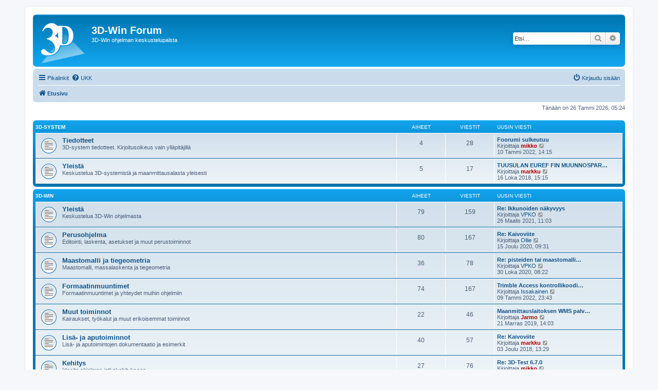

--- FILE ---
content_type: text/html; charset=UTF-8
request_url: http://www.3d-system.net/forum/index.php?sid=b14cab4f7cc41c7d482351d69e93f8e7
body_size: 4906
content:
<!DOCTYPE html>
<html dir="ltr" lang="fi">
<head>
<meta charset="utf-8" />
<meta http-equiv="X-UA-Compatible" content="IE=edge">
<meta name="viewport" content="width=device-width, initial-scale=1" />

<title>3D-Win Forum - Etusivu</title>



<!--
	phpBB style name: prosilver
	Based on style:   prosilver (this is the default phpBB3 style)
	Original author:  Tom Beddard ( http://www.subBlue.com/ )
	Modified by:
-->

<link href="./assets/css/font-awesome.min.css?assets_version=12" rel="stylesheet">
<link href="./styles/prosilver/theme/stylesheet.css?assets_version=12" rel="stylesheet">
<link href="./styles/prosilver/theme/fi/stylesheet.css?assets_version=12" rel="stylesheet">




<!--[if lte IE 9]>
	<link href="./styles/prosilver/theme/tweaks.css?assets_version=12" rel="stylesheet">
<![endif]-->





</head>
<body id="phpbb" class="nojs notouch section-index ltr ">


<div id="wrap" class="wrap">
	<a id="top" class="top-anchor" accesskey="t"></a>
	<div id="page-header">
		<div class="headerbar" role="banner">
					<div class="inner">

			<div id="site-description" class="site-description">
				<a id="logo" class="logo" href="./index.php?sid=21a218280b4b30469a70c2819d0deca4" title="Etusivu"><span class="site_logo"></span></a>
				<h1>3D-Win Forum</h1>
				<p>3D-Win ohjelman keskustelupalsta</p>
				<p class="skiplink"><a href="#start_here">Hyppää sisältöön</a></p>
			</div>

									<div id="search-box" class="search-box search-header" role="search">
				<form action="./search.php?sid=21a218280b4b30469a70c2819d0deca4" method="get" id="search">
				<fieldset>
					<input name="keywords" id="keywords" type="search" maxlength="128" title="Etsi avainsanoja" class="inputbox search tiny" size="20" value="" placeholder="Etsi…" />
					<button class="button button-search" type="submit" title="Etsi">
						<i class="icon fa-search fa-fw" aria-hidden="true"></i><span class="sr-only">Etsi</span>
					</button>
					<a href="./search.php?sid=21a218280b4b30469a70c2819d0deca4" class="button button-search-end" title="Tarkennettu haku">
						<i class="icon fa-cog fa-fw" aria-hidden="true"></i><span class="sr-only">Tarkennettu haku</span>
					</a>
					<input type="hidden" name="sid" value="21a218280b4b30469a70c2819d0deca4" />

				</fieldset>
				</form>
			</div>
						
			</div>
					</div>
				<div class="navbar" role="navigation">
	<div class="inner">

	<ul id="nav-main" class="nav-main linklist" role="menubar">

		<li id="quick-links" class="quick-links dropdown-container responsive-menu" data-skip-responsive="true">
			<a href="#" class="dropdown-trigger">
				<i class="icon fa-bars fa-fw" aria-hidden="true"></i><span>Pikalinkit</span>
			</a>
			<div class="dropdown">
				<div class="pointer"><div class="pointer-inner"></div></div>
				<ul class="dropdown-contents" role="menu">
					
											<li class="separator"></li>
																									<li>
								<a href="./search.php?search_id=unanswered&amp;sid=21a218280b4b30469a70c2819d0deca4" role="menuitem">
									<i class="icon fa-file-o fa-fw icon-gray" aria-hidden="true"></i><span>Vastaamattomat aiheet</span>
								</a>
							</li>
							<li>
								<a href="./search.php?search_id=active_topics&amp;sid=21a218280b4b30469a70c2819d0deca4" role="menuitem">
									<i class="icon fa-file-o fa-fw icon-blue" aria-hidden="true"></i><span>Aktiiviset viestiketjut</span>
								</a>
							</li>
							<li class="separator"></li>
							<li>
								<a href="./search.php?sid=21a218280b4b30469a70c2819d0deca4" role="menuitem">
									<i class="icon fa-search fa-fw" aria-hidden="true"></i><span>Etsi</span>
								</a>
							</li>
					
										<li class="separator"></li>

									</ul>
			</div>
		</li>

				<li data-skip-responsive="true">
			<a href="/forum/app.php/help/faq?sid=21a218280b4b30469a70c2819d0deca4" rel="help" title="Usein kysyttyä" role="menuitem">
				<i class="icon fa-question-circle fa-fw" aria-hidden="true"></i><span>UKK</span>
			</a>
		</li>
						
			<li class="rightside"  data-skip-responsive="true">
			<a href="./ucp.php?mode=login&amp;sid=21a218280b4b30469a70c2819d0deca4" title="Kirjaudu sisään" accesskey="x" role="menuitem">
				<i class="icon fa-power-off fa-fw" aria-hidden="true"></i><span>Kirjaudu sisään</span>
			</a>
		</li>
						</ul>

	<ul id="nav-breadcrumbs" class="nav-breadcrumbs linklist navlinks" role="menubar">
								<li class="breadcrumbs" itemscope itemtype="http://schema.org/BreadcrumbList">
										<span class="crumb"  itemtype="http://schema.org/ListItem" itemprop="itemListElement" itemscope><a href="./index.php?sid=21a218280b4b30469a70c2819d0deca4" itemtype="https://schema.org/Thing" itemprop="item" accesskey="h" data-navbar-reference="index"><i class="icon fa-home fa-fw"></i><span itemprop="name">Etusivu</span></a><meta itemprop="position" content="1" /></span>

								</li>
		
					<li class="rightside responsive-search">
				<a href="./search.php?sid=21a218280b4b30469a70c2819d0deca4" title="Näytä tarkan haun vaihtoehdot" role="menuitem">
					<i class="icon fa-search fa-fw" aria-hidden="true"></i><span class="sr-only">Etsi</span>
				</a>
			</li>
			</ul>

	</div>
</div>
	</div>

	
	<a id="start_here" class="anchor"></a>
	<div id="page-body" class="page-body" role="main">
		
		
<p class="right responsive-center time">Tänään on 26 Tammi 2026, 05:24</p>



	
				<div class="forabg">
			<div class="inner">
			<ul class="topiclist">
				<li class="header">
										<dl class="row-item">
						<dt><div class="list-inner"><a href="./viewforum.php?f=1&amp;sid=21a218280b4b30469a70c2819d0deca4">3D-system</a></div></dt>
						<dd class="topics">Aiheet</dd>
						<dd class="posts">Viestit</dd>
						<dd class="lastpost"><span>Uusin viesti</span></dd>
					</dl>
									</li>
			</ul>
			<ul class="topiclist forums">
		
	
	
	
			
					<li class="row">
						<dl class="row-item forum_read">
				<dt title="Ei lukemattomia viestejä">
										<div class="list-inner">
																		<a href="./viewforum.php?f=2&amp;sid=21a218280b4b30469a70c2819d0deca4" class="forumtitle">Tiedotteet</a>
						<br />3D-system tiedotteet. Kirjoitusoikeus vain ylläpitäjillä												
												<div class="responsive-show" style="display: none;">
															Aiheet: <strong>4</strong>
													</div>
											</div>
				</dt>
									<dd class="topics">4 <dfn>Aiheet</dfn></dd>
					<dd class="posts">28 <dfn>Viestit</dfn></dd>
					<dd class="lastpost">
						<span>
																						<dfn>Uusin viesti</dfn>
																										<a href="./viewtopic.php?f=2&amp;p=1017&amp;sid=21a218280b4b30469a70c2819d0deca4#p1017" title="Foorumi sulkeutuu" class="lastsubject">Foorumi sulkeutuu</a> <br />
																	Kirjoittaja <a href="./memberlist.php?mode=viewprofile&amp;u=2&amp;sid=21a218280b4b30469a70c2819d0deca4" style="color: #AA0000;" class="username-coloured">mikko</a>																	<a href="./viewtopic.php?f=2&amp;p=1017&amp;sid=21a218280b4b30469a70c2819d0deca4#p1017" title="Näytä uusin viesti">
										<i class="icon fa-external-link-square fa-fw icon-lightgray icon-md" aria-hidden="true"></i><span class="sr-only">Näytä uusin viesti</span>
									</a>
																<br />10 Tammi 2022, 14:15
													</span>
					</dd>
							</dl>
					</li>
			
	
	
			
					<li class="row">
						<dl class="row-item forum_read">
				<dt title="Ei lukemattomia viestejä">
										<div class="list-inner">
																		<a href="./viewforum.php?f=17&amp;sid=21a218280b4b30469a70c2819d0deca4" class="forumtitle">Yleistä</a>
						<br />Keskustelua 3D-systemistä ja maanmittausalasta yleisesti												
												<div class="responsive-show" style="display: none;">
															Aiheet: <strong>5</strong>
													</div>
											</div>
				</dt>
									<dd class="topics">5 <dfn>Aiheet</dfn></dd>
					<dd class="posts">17 <dfn>Viestit</dfn></dd>
					<dd class="lastpost">
						<span>
																						<dfn>Uusin viesti</dfn>
																										<a href="./viewtopic.php?f=17&amp;p=840&amp;sid=21a218280b4b30469a70c2819d0deca4#p840" title="TUUSULAN EUREF FIN MUUNNOSPARAMETRIT" class="lastsubject">TUUSULAN EUREF FIN MUUNNOSPAR…</a> <br />
																	Kirjoittaja <a href="./memberlist.php?mode=viewprofile&amp;u=53&amp;sid=21a218280b4b30469a70c2819d0deca4" style="color: #AA0000;" class="username-coloured">markku</a>																	<a href="./viewtopic.php?f=17&amp;p=840&amp;sid=21a218280b4b30469a70c2819d0deca4#p840" title="Näytä uusin viesti">
										<i class="icon fa-external-link-square fa-fw icon-lightgray icon-md" aria-hidden="true"></i><span class="sr-only">Näytä uusin viesti</span>
									</a>
																<br />16 Loka 2018, 15:15
													</span>
					</dd>
							</dl>
					</li>
			
	
				</ul>

			</div>
		</div>
	
				<div class="forabg">
			<div class="inner">
			<ul class="topiclist">
				<li class="header">
										<dl class="row-item">
						<dt><div class="list-inner"><a href="./viewforum.php?f=8&amp;sid=21a218280b4b30469a70c2819d0deca4">3D-Win</a></div></dt>
						<dd class="topics">Aiheet</dd>
						<dd class="posts">Viestit</dd>
						<dd class="lastpost"><span>Uusin viesti</span></dd>
					</dl>
									</li>
			</ul>
			<ul class="topiclist forums">
		
	
	
	
			
					<li class="row">
						<dl class="row-item forum_read">
				<dt title="Ei lukemattomia viestejä">
										<div class="list-inner">
																		<a href="./viewforum.php?f=9&amp;sid=21a218280b4b30469a70c2819d0deca4" class="forumtitle">Yleistä</a>
						<br />Keskustelua 3D-Win ohjelmasta												
												<div class="responsive-show" style="display: none;">
															Aiheet: <strong>79</strong>
													</div>
											</div>
				</dt>
									<dd class="topics">79 <dfn>Aiheet</dfn></dd>
					<dd class="posts">159 <dfn>Viestit</dfn></dd>
					<dd class="lastpost">
						<span>
																						<dfn>Uusin viesti</dfn>
																										<a href="./viewtopic.php?f=9&amp;p=1005&amp;sid=21a218280b4b30469a70c2819d0deca4#p1005" title="Re: Ikkunoiden näkyvyys" class="lastsubject">Re: Ikkunoiden näkyvyys</a> <br />
																	Kirjoittaja <a href="./memberlist.php?mode=viewprofile&amp;u=58&amp;sid=21a218280b4b30469a70c2819d0deca4" class="username">VPKO</a>																	<a href="./viewtopic.php?f=9&amp;p=1005&amp;sid=21a218280b4b30469a70c2819d0deca4#p1005" title="Näytä uusin viesti">
										<i class="icon fa-external-link-square fa-fw icon-lightgray icon-md" aria-hidden="true"></i><span class="sr-only">Näytä uusin viesti</span>
									</a>
																<br />26 Maalis 2021, 11:03
													</span>
					</dd>
							</dl>
					</li>
			
	
	
			
					<li class="row">
						<dl class="row-item forum_read">
				<dt title="Ei lukemattomia viestejä">
										<div class="list-inner">
																		<a href="./viewforum.php?f=13&amp;sid=21a218280b4b30469a70c2819d0deca4" class="forumtitle">Perusohjelma</a>
						<br />Editointi, laskenta, asetukset ja muut perustoiminnot												
												<div class="responsive-show" style="display: none;">
															Aiheet: <strong>80</strong>
													</div>
											</div>
				</dt>
									<dd class="topics">80 <dfn>Aiheet</dfn></dd>
					<dd class="posts">167 <dfn>Viestit</dfn></dd>
					<dd class="lastpost">
						<span>
																						<dfn>Uusin viesti</dfn>
																										<a href="./viewtopic.php?f=13&amp;p=997&amp;sid=21a218280b4b30469a70c2819d0deca4#p997" title="Re: Kaivoviite" class="lastsubject">Re: Kaivoviite</a> <br />
																	Kirjoittaja <a href="./memberlist.php?mode=viewprofile&amp;u=200&amp;sid=21a218280b4b30469a70c2819d0deca4" class="username">Ollie</a>																	<a href="./viewtopic.php?f=13&amp;p=997&amp;sid=21a218280b4b30469a70c2819d0deca4#p997" title="Näytä uusin viesti">
										<i class="icon fa-external-link-square fa-fw icon-lightgray icon-md" aria-hidden="true"></i><span class="sr-only">Näytä uusin viesti</span>
									</a>
																<br />15 Joulu 2020, 09:31
													</span>
					</dd>
							</dl>
					</li>
			
	
	
			
					<li class="row">
						<dl class="row-item forum_read">
				<dt title="Ei lukemattomia viestejä">
										<div class="list-inner">
																		<a href="./viewforum.php?f=14&amp;sid=21a218280b4b30469a70c2819d0deca4" class="forumtitle">Maastomalli ja tiegeometria</a>
						<br />Maastomalli, massalaskenta ja tiegeometria												
												<div class="responsive-show" style="display: none;">
															Aiheet: <strong>36</strong>
													</div>
											</div>
				</dt>
									<dd class="topics">36 <dfn>Aiheet</dfn></dd>
					<dd class="posts">78 <dfn>Viestit</dfn></dd>
					<dd class="lastpost">
						<span>
																						<dfn>Uusin viesti</dfn>
																										<a href="./viewtopic.php?f=14&amp;p=990&amp;sid=21a218280b4b30469a70c2819d0deca4#p990" title="Re: pisteiden tai maastomallin harventaminen" class="lastsubject">Re: pisteiden tai maastomalli…</a> <br />
																	Kirjoittaja <a href="./memberlist.php?mode=viewprofile&amp;u=58&amp;sid=21a218280b4b30469a70c2819d0deca4" class="username">VPKO</a>																	<a href="./viewtopic.php?f=14&amp;p=990&amp;sid=21a218280b4b30469a70c2819d0deca4#p990" title="Näytä uusin viesti">
										<i class="icon fa-external-link-square fa-fw icon-lightgray icon-md" aria-hidden="true"></i><span class="sr-only">Näytä uusin viesti</span>
									</a>
																<br />30 Loka 2020, 08:22
													</span>
					</dd>
							</dl>
					</li>
			
	
	
			
					<li class="row">
						<dl class="row-item forum_read">
				<dt title="Ei lukemattomia viestejä">
										<div class="list-inner">
																		<a href="./viewforum.php?f=15&amp;sid=21a218280b4b30469a70c2819d0deca4" class="forumtitle">Formaatinmuuntimet</a>
						<br />Formaatinmuuntimet ja yhteydet muihin ohjelmiin												
												<div class="responsive-show" style="display: none;">
															Aiheet: <strong>74</strong>
													</div>
											</div>
				</dt>
									<dd class="topics">74 <dfn>Aiheet</dfn></dd>
					<dd class="posts">167 <dfn>Viestit</dfn></dd>
					<dd class="lastpost">
						<span>
																						<dfn>Uusin viesti</dfn>
																										<a href="./viewtopic.php?f=15&amp;p=1014&amp;sid=21a218280b4b30469a70c2819d0deca4#p1014" title="Trimble Access kontrollikoodimittausten viivojen lukeminen ohjelmaan" class="lastsubject">Trimble Access kontrollikoodi…</a> <br />
																	Kirjoittaja <a href="./memberlist.php?mode=viewprofile&amp;u=348&amp;sid=21a218280b4b30469a70c2819d0deca4" class="username">Issakainen</a>																	<a href="./viewtopic.php?f=15&amp;p=1014&amp;sid=21a218280b4b30469a70c2819d0deca4#p1014" title="Näytä uusin viesti">
										<i class="icon fa-external-link-square fa-fw icon-lightgray icon-md" aria-hidden="true"></i><span class="sr-only">Näytä uusin viesti</span>
									</a>
																<br />09 Tammi 2022, 23:43
													</span>
					</dd>
							</dl>
					</li>
			
	
	
			
					<li class="row">
						<dl class="row-item forum_read">
				<dt title="Ei lukemattomia viestejä">
										<div class="list-inner">
																		<a href="./viewforum.php?f=16&amp;sid=21a218280b4b30469a70c2819d0deca4" class="forumtitle">Muut toiminnot</a>
						<br />Kairaukset, työkalut ja muut erikoisemmat toiminnot												
												<div class="responsive-show" style="display: none;">
															Aiheet: <strong>22</strong>
													</div>
											</div>
				</dt>
									<dd class="topics">22 <dfn>Aiheet</dfn></dd>
					<dd class="posts">46 <dfn>Viestit</dfn></dd>
					<dd class="lastpost">
						<span>
																						<dfn>Uusin viesti</dfn>
																										<a href="./viewtopic.php?f=16&amp;p=927&amp;sid=21a218280b4b30469a70c2819d0deca4#p927" title="Maanmittauslaitoksen WMS palvelun uusi osoite" class="lastsubject">Maanmittauslaitoksen WMS palv…</a> <br />
																	Kirjoittaja <a href="./memberlist.php?mode=viewprofile&amp;u=54&amp;sid=21a218280b4b30469a70c2819d0deca4" style="color: #AA0000;" class="username-coloured">Jarmo</a>																	<a href="./viewtopic.php?f=16&amp;p=927&amp;sid=21a218280b4b30469a70c2819d0deca4#p927" title="Näytä uusin viesti">
										<i class="icon fa-external-link-square fa-fw icon-lightgray icon-md" aria-hidden="true"></i><span class="sr-only">Näytä uusin viesti</span>
									</a>
																<br />21 Marras 2019, 14:03
													</span>
					</dd>
							</dl>
					</li>
			
	
	
			
					<li class="row">
						<dl class="row-item forum_read">
				<dt title="Ei lukemattomia viestejä">
										<div class="list-inner">
																		<a href="./viewforum.php?f=18&amp;sid=21a218280b4b30469a70c2819d0deca4" class="forumtitle">Lisä- ja aputoiminnot</a>
						<br />Lisä- ja aputoimintojen dokumentaatio ja esimerkit												
												<div class="responsive-show" style="display: none;">
															Aiheet: <strong>40</strong>
													</div>
											</div>
				</dt>
									<dd class="topics">40 <dfn>Aiheet</dfn></dd>
					<dd class="posts">57 <dfn>Viestit</dfn></dd>
					<dd class="lastpost">
						<span>
																						<dfn>Uusin viesti</dfn>
																										<a href="./viewtopic.php?f=18&amp;p=856&amp;sid=21a218280b4b30469a70c2819d0deca4#p856" title="Re: Kaivoviite" class="lastsubject">Re: Kaivoviite</a> <br />
																	Kirjoittaja <a href="./memberlist.php?mode=viewprofile&amp;u=53&amp;sid=21a218280b4b30469a70c2819d0deca4" style="color: #AA0000;" class="username-coloured">markku</a>																	<a href="./viewtopic.php?f=18&amp;p=856&amp;sid=21a218280b4b30469a70c2819d0deca4#p856" title="Näytä uusin viesti">
										<i class="icon fa-external-link-square fa-fw icon-lightgray icon-md" aria-hidden="true"></i><span class="sr-only">Näytä uusin viesti</span>
									</a>
																<br />03 Joulu 2018, 13:29
													</span>
					</dd>
							</dl>
					</li>
			
	
	
			
					<li class="row">
						<dl class="row-item forum_read">
				<dt title="Ei lukemattomia viestejä">
										<div class="list-inner">
																		<a href="./viewforum.php?f=10&amp;sid=21a218280b4b30469a70c2819d0deca4" class="forumtitle">Kehitys</a>
						<br />Ideoita ohjelman jatkokehitykseen												
												<div class="responsive-show" style="display: none;">
															Aiheet: <strong>27</strong>
													</div>
											</div>
				</dt>
									<dd class="topics">27 <dfn>Aiheet</dfn></dd>
					<dd class="posts">76 <dfn>Viestit</dfn></dd>
					<dd class="lastpost">
						<span>
																						<dfn>Uusin viesti</dfn>
																										<a href="./viewtopic.php?f=10&amp;p=1009&amp;sid=21a218280b4b30469a70c2819d0deca4#p1009" title="Re: 3D-Test 6.7.0" class="lastsubject">Re: 3D-Test 6.7.0</a> <br />
																	Kirjoittaja <a href="./memberlist.php?mode=viewprofile&amp;u=2&amp;sid=21a218280b4b30469a70c2819d0deca4" style="color: #AA0000;" class="username-coloured">mikko</a>																	<a href="./viewtopic.php?f=10&amp;p=1009&amp;sid=21a218280b4b30469a70c2819d0deca4#p1009" title="Näytä uusin viesti">
										<i class="icon fa-external-link-square fa-fw icon-lightgray icon-md" aria-hidden="true"></i><span class="sr-only">Näytä uusin viesti</span>
									</a>
																<br />24 Touko 2021, 11:12
													</span>
					</dd>
							</dl>
					</li>
			
	
				</ul>

			</div>
		</div>
	
				<div class="forabg">
			<div class="inner">
			<ul class="topiclist">
				<li class="header">
										<dl class="row-item">
						<dt><div class="list-inner"><a href="./viewforum.php?f=11&amp;sid=21a218280b4b30469a70c2819d0deca4">Testaus</a></div></dt>
						<dd class="topics">Aiheet</dd>
						<dd class="posts">Viestit</dd>
						<dd class="lastpost"><span>Uusin viesti</span></dd>
					</dl>
									</li>
			</ul>
			<ul class="topiclist forums">
		
	
	
	
			
					<li class="row">
						<dl class="row-item forum_read">
				<dt title="Ei lukemattomia viestejä">
										<div class="list-inner">
																		<a href="./viewforum.php?f=12&amp;sid=21a218280b4b30469a70c2819d0deca4" class="forumtitle">Testaus</a>
						<br />Foorumin testaukseen												
												<div class="responsive-show" style="display: none;">
													</div>
											</div>
				</dt>
									<dd class="topics">0 <dfn>Aiheet</dfn></dd>
					<dd class="posts">0 <dfn>Viestit</dfn></dd>
					<dd class="lastpost">
						<span>
																													Ei viestejä
																				</span>
					</dd>
							</dl>
					</li>
			
				</ul>

			</div>
		</div>
		


	<form method="post" action="./ucp.php?mode=login&amp;sid=21a218280b4b30469a70c2819d0deca4" class="headerspace">
	<h3><a href="./ucp.php?mode=login&amp;sid=21a218280b4b30469a70c2819d0deca4">Kirjaudu sisään</a></h3>
		<fieldset class="quick-login">
			<label for="username"><span>Käyttäjätunnus:</span> <input type="text" tabindex="1" name="username" id="username" size="10" class="inputbox" title="Käyttäjätunnus" /></label>
			<label for="password"><span>Salasana:</span> <input type="password" tabindex="2" name="password" id="password" size="10" class="inputbox" title="Salasana" autocomplete="off" /></label>
							<a href="./ucp.php?mode=sendpassword&amp;sid=21a218280b4b30469a70c2819d0deca4">Unohdin salasanani</a>
										<span class="responsive-hide">|</span> <label for="autologin">Muista minut <input type="checkbox" tabindex="4" name="autologin" id="autologin" /></label>
						<input type="submit" tabindex="5" name="login" value="Kirjaudu sisään" class="button2" />
			<input type="hidden" name="redirect" value="./index.php?sid=21a218280b4b30469a70c2819d0deca4" />
<input type="hidden" name="creation_time" value="1769397879" />
<input type="hidden" name="form_token" value="f1a385b0a7bfbdf45264014a96c7e3019be3a41f" />

			
		</fieldset>
	</form>


	<div class="stat-block online-list">
		<h3>Paikallaolijat</h3>		<p>
						Yhteensä <strong>9</strong> käyttäjää paikalla :: 0 rekisteröitynyttä, 0 piilossa ja 9 vierasta  (Tieto perustuu viimeisen 5 minuutin aikana olleisiin aktiivisiin käyttäjiin)<br />Eniten yhtaikaisia käyttäjiä on ollut <strong>457</strong> kpl, 17 Marras 2018, 20:47<br /> 
								</p>
	</div>



	<div class="stat-block statistics">
		<h3>Tilastot</h3>
		<p>
						Viestejä yhteensä <strong>798</strong> &bull; Viestiketjuja yhteensä <strong>366</strong> &bull; Käyttäjiä yhteensä <strong>249</strong> &bull; Uusin käyttäjä <strong><a href="./memberlist.php?mode=viewprofile&amp;u=392&amp;sid=21a218280b4b30469a70c2819d0deca4" class="username">syrja</a></strong>
					</p>
	</div>


			</div>


<div id="page-footer" class="page-footer" role="contentinfo">
	<div class="navbar" role="navigation">
	<div class="inner">

	<ul id="nav-footer" class="nav-footer linklist" role="menubar">
		<li class="breadcrumbs">
									<span class="crumb"><a href="./index.php?sid=21a218280b4b30469a70c2819d0deca4" data-navbar-reference="index"><i class="icon fa-home fa-fw" aria-hidden="true"></i><span>Etusivu</span></a></span>					</li>
		
				<li class="rightside">Kaikki ajat ovat <span title="Europe/Helsinki">UTC+02:00</span></li>
							<li class="rightside">
				<a href="./ucp.php?mode=delete_cookies&amp;sid=21a218280b4b30469a70c2819d0deca4" data-ajax="true" data-refresh="true" role="menuitem">
					<i class="icon fa-trash fa-fw" aria-hidden="true"></i><span>Poista evästeet</span>
				</a>
			</li>
														</ul>

	</div>
</div>

	<div class="copyright">
				<p class="footer-row">
			<span class="footer-copyright">Keskustelufoorumin ohjelmisto <a href="https://www.phpbb.com/">phpBB</a>&reg; Forum Software &copy; phpBB Limited</span>
		</p>
				<p class="footer-row">
			<span class="footer-copyright">Käännös: phpBB Suomi (lurttinen, harritapio, Pettis)</span>
		</p>
						<p class="footer-row">
			<a class="footer-link" href="./ucp.php?mode=privacy&amp;sid=21a218280b4b30469a70c2819d0deca4" title="Yksityisyys" role="menuitem">
				<span class="footer-link-text">Yksityisyys</span>
			</a>
			|
			<a class="footer-link" href="./ucp.php?mode=terms&amp;sid=21a218280b4b30469a70c2819d0deca4" title="Ehdot" role="menuitem">
				<span class="footer-link-text">Ehdot</span>
			</a>
		</p>
					</div>

	<div id="darkenwrapper" class="darkenwrapper" data-ajax-error-title="AJAX virhe" data-ajax-error-text="Tehtävän suorituksessa tapahtui virhe." data-ajax-error-text-abort="Käyttäjä keskeytti tapahtuman." data-ajax-error-text-timeout="Antamasi tehtävän aikakeskeytys; yritä uudestaan." data-ajax-error-text-parsererror="Tehtävän suoritusvirhe ja palvelimen tuntematon ilmoitus.">
		<div id="darken" class="darken">&nbsp;</div>
	</div>

	<div id="phpbb_alert" class="phpbb_alert" data-l-err="Virhe" data-l-timeout-processing-req="Tehtävän aikakatkaisu.">
		<a href="#" class="alert_close">
			<i class="icon fa-times-circle fa-fw" aria-hidden="true"></i>
		</a>
		<h3 class="alert_title">&nbsp;</h3><p class="alert_text"></p>
	</div>
	<div id="phpbb_confirm" class="phpbb_alert">
		<a href="#" class="alert_close">
			<i class="icon fa-times-circle fa-fw" aria-hidden="true"></i>
		</a>
		<div class="alert_text"></div>
	</div>
</div>

</div>

<div>
	<a id="bottom" class="anchor" accesskey="z"></a>
	<img src="./cron.php?cron_type=cron.task.core.tidy_search&amp;sid=21a218280b4b30469a70c2819d0deca4" width="1" height="1" alt="cron" /></div>

<script src="./assets/javascript/jquery.min.js?assets_version=12"></script>
<script src="./assets/javascript/core.js?assets_version=12"></script>



<script src="./styles/prosilver/template/forum_fn.js?assets_version=12"></script>
<script src="./styles/prosilver/template/ajax.js?assets_version=12"></script>



</body>
</html>
